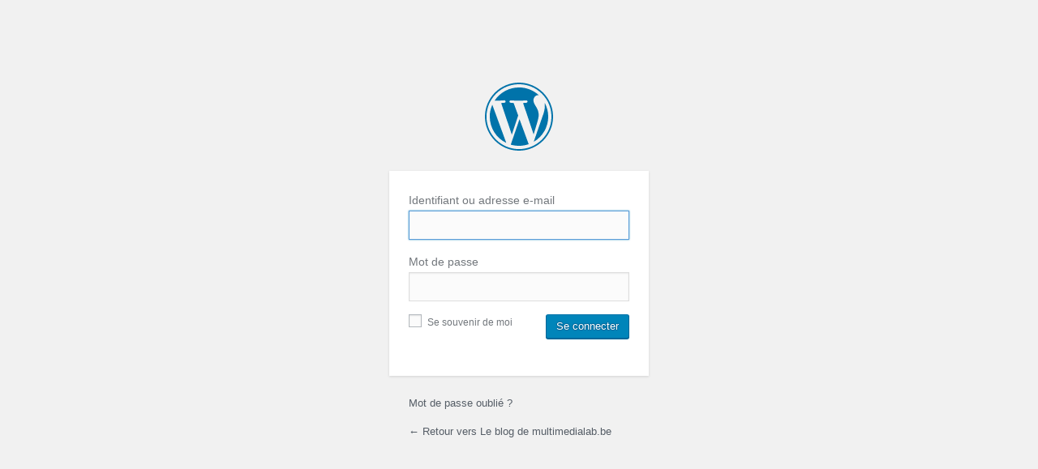

--- FILE ---
content_type: text/html; charset=UTF-8
request_url: http://www.multimedialab.be/blog/wp-login.php?redirect_to=http://www.multimedialab.be/blog/?p=1118
body_size: 1151
content:
<!DOCTYPE html>
	<!--[if IE 8]>
		<html xmlns="http://www.w3.org/1999/xhtml" class="ie8" lang="fr-FR">
	<![endif]-->
	<!--[if !(IE 8) ]><!-->
		<html xmlns="http://www.w3.org/1999/xhtml" lang="fr-FR">
	<!--<![endif]-->
	<head>
	<meta http-equiv="Content-Type" content="text/html; charset=UTF-8" />
	<title>Se connecter &lsaquo; Le blog de multimedialab.be &#8212; WordPress</title>
	<link rel='dns-prefetch' href='//s.w.org' />
<link rel='stylesheet' id='dashicons-css'  href='http://www.multimedialab.be/blog/wp-includes/css/dashicons.min.css?ver=5.0.24' type='text/css' media='all' />
<link rel='stylesheet' id='buttons-css'  href='http://www.multimedialab.be/blog/wp-includes/css/buttons.min.css?ver=5.0.24' type='text/css' media='all' />
<link rel='stylesheet' id='forms-css'  href='http://www.multimedialab.be/blog/wp-admin/css/forms.min.css?ver=5.0.24' type='text/css' media='all' />
<link rel='stylesheet' id='l10n-css'  href='http://www.multimedialab.be/blog/wp-admin/css/l10n.min.css?ver=5.0.24' type='text/css' media='all' />
<link rel='stylesheet' id='login-css'  href='http://www.multimedialab.be/blog/wp-admin/css/login.min.css?ver=5.0.24' type='text/css' media='all' />
	<meta name='robots' content='noindex,noarchive' />
	<meta name='referrer' content='strict-origin-when-cross-origin' />
		<meta name="viewport" content="width=device-width" />
		</head>
	<body class="login login-action-login wp-core-ui  locale-fr-fr">
		<div id="login">
		<h1><a href="https://wpfr.net" title="Propulsé par WordPress" tabindex="-1">Propulsé par WordPress</a></h1>
	
<form name="loginform" id="loginform" action="http://www.multimedialab.be/blog/wp-login.php" method="post">
	<p>
		<label for="user_login">Identifiant ou adresse e-mail<br />
		<input type="text" name="log" id="user_login" class="input" value="" size="20" /></label>
	</p>
	<p>
		<label for="user_pass">Mot de passe<br />
		<input type="password" name="pwd" id="user_pass" class="input" value="" size="20" /></label>
	</p>
		<p class="forgetmenot"><label for="rememberme"><input name="rememberme" type="checkbox" id="rememberme" value="forever"  /> Se souvenir de moi</label></p>
	<p class="submit">
		<input type="submit" name="wp-submit" id="wp-submit" class="button button-primary button-large" value="Se connecter" />
		<input type="hidden" name="redirect_to" value="http://www.multimedialab.be/blog/?p=1118" />
		<input type="hidden" name="testcookie" value="1" />
	</p>
</form>

<p id="nav">
	<a href="http://www.multimedialab.be/blog/wp-login.php?action=lostpassword">Mot de passe oublié ?</a>
</p>

<script type="text/javascript">
function wp_attempt_focus(){
setTimeout( function(){ try{
d = document.getElementById('user_login');
d.focus();
d.select();
} catch(e){}
}, 200);
}

wp_attempt_focus();
if(typeof wpOnload=='function')wpOnload();
</script>

	<p id="backtoblog"><a href="http://www.multimedialab.be/blog/">&larr; Retour vers Le blog de multimedialab.be</a></p>
		
	</div>

	
		<div class="clear"></div>
	</body>
	</html>
	